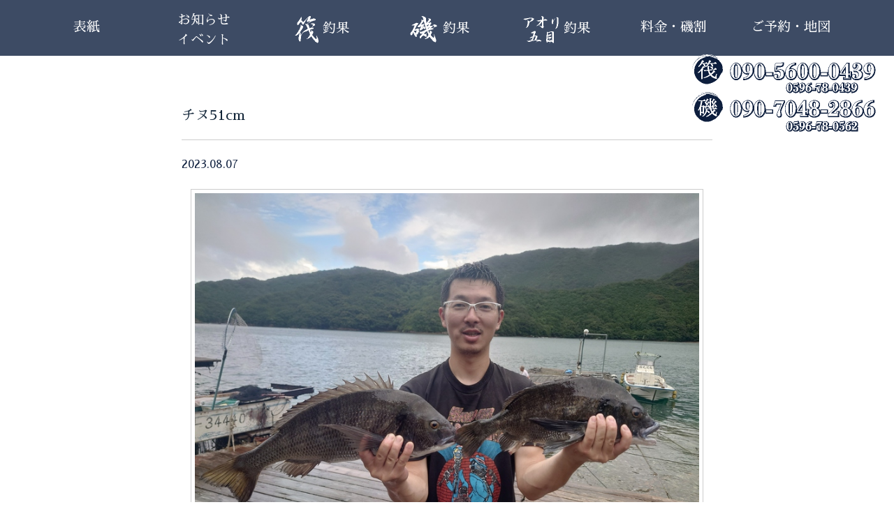

--- FILE ---
content_type: text/html
request_url: https://kunimaru.cc/page1114.html
body_size: 2178
content:
<!DOCTYPE html>
<html dir="ltr" lang="ja">
<head>
<meta charset="UTF-8">
 
<title>筏・磯釣り 国丸渡船 三重県 南伊勢 グレ・チヌ・アオリイカ｜チヌ51cm</title>

<meta name="author" content="arakiwebdesign" />
<meta name="description" content="筏釣り、磯釣り、三重県で釣りをするなら国丸渡船にお任せ！南伊勢町古和浦、筏釣りでは湾内の穏やかな所でチヌ・アオリイカ・五目が楽しめ、磯釣りでは、グレ・アオリイカ・イシダイなどが狙えます、釣り仲間や家族でゆっくり釣りを楽しんでください。" />
<meta name="keywords" content="筏,磯,三重県,釣り,チヌ,グレ,アオリ,イカ,渡船,古和浦,南伊勢" />
<meta name="viewport" content="width=device-width,initial-scale=1,maximum-scale=1,user-scalable=no">

<link rel="shortcut icon" href="/icon.ico" />
<link rel="apple-touch-icon" href="https://kunimarua.cc/icon.png" />
<link rel="index" href="/index.html" />
<link rel="sitemap" href="/sitemap.html" />

<link href="css/default.css" rel="stylesheet" type="text/css" />
<link href="css/weblog.css" rel="stylesheet" type="text/css" />
<script src="https://kit.fontawesome.com/e94c30a39b.js" crossorigin="anonymous"></script>
<link href="https://fonts.googleapis.com/css?family=Sawarabi+Mincho&display=swap" rel="stylesheet">

<script src="https://ajax.googleapis.com/ajax/libs/jquery/2.1.4/jquery.min.js?ver=3.8.1"></script>
<script src="js/script.js"></script>
<script src="webac/ac.js"></script>

<link rel="stylesheet" href="js/photoswipe/photoswipe.css" />
<script src="js/photoswipe/jquery.photoswipe.js"></script>
<script>
;(function($){
	$(function(){
	$('a.swipe').photoSwipe();
	});
})(jQuery);
</script>

<link href="js/animate.css" rel="stylesheet" type="text/css" />
<script src="js/wow.js"></script>
<script>new WOW().init();</script>

<script src="js/masonry.pkgd.min.js"></script>
<script>
$(function(){
$('.list ul').masonry({
	itemSelector: 'li',
	isFitWidth: true,
	isAnimated: true
});
});
</script>


</head>
<body>
<a id="top" name="top"></a>
<a id="page-top" href="#top"></a>
<a class="topbtn tel-ikada" href="tel:090-5600-0439"><img src="img/tel-ikada.png" alt="筏：090-5600-0439　0596-78-0439"></a>
<a class="topbtn tel-iso" href="tel:090-7048-2866"><img src="img/tel-iso.png" alt="磯：090-7048-2866　0596-78-0562"></a>








<!-------------------- header -------------------->
<header>

<nav>
<div id="toggle"><a href="javascript:;">項目</a></div>
<ul id="menu">
<li><a href="index.html" >表紙</a></li>
<li><a href="cate1-1.html" >お知らせ<br>イベント</a></li>
<li><a href="cate2-1.html" ><img src="img/ikada.png" alt="筏">釣果</a></li>
<li><a href="cate3-1.html" ><img src="img/iso.png" alt="磯">釣果</a></li>
<li><a href="cate4-1.html" ><img src="img/aori.png" alt="アオリ・五目">釣果</a></li>
<li><a href="price.html" >料金・磯割</a></li>
<li><a href="contact.html" >ご予約・地図</a></li>
</ul>
</nav>

</header>
<!-------------------- header -------------------->



<article>



<section class="weblog">
<h1>チヌ51cm</h1>
<p class="day">2023.08.07</p></a>
<a href="weblog/img/1114-1b.jpg" class="swipe" rel="photo"><img src="weblog/img/1114-1.jpg"></a><p>深見さん チヌ 45cm 51cm </p>
<p>エサ オキアミ</p>
</section>

<section class="saikin">
<h1>最近の記事</h1>
<script type="text/javascript" src="weblog/title.js" charset="utf-8"></script>
</section>

<section class="saikin">
<h1>カテゴリー</h1>
<script type="text/javascript" src="weblog/cate.js" charset="utf-8"></script>
</section>


<a href="javascript:history.back()" class="back">戻る</a>







<!-------------------- footer -------------------->
<footer>

<a href="index.html"><img src="img/logo-mini.png" alt="国丸渡船" class="bottomlogo wow swing"></a>
<h1>チヌ釣り、アオリイカ釣り、グレ釣り</h1>
<p>三重県の磯釣り・筏釣りなら国丸渡</p>
<address>三重県度会郡南伊勢町古和浦1134-7</address>



<section class="footin">

<div class="left">
<p>三重県は古和浦、筏釣りでは、湾内の穏やかな所でチヌ・アオリイカ・五目が楽しめ、磯釣りでは、グレ・アオリイカ・イシダイなどが狙えます、釣り仲間や家族でゆっくり釣りを楽しんでください。</p>
<a href="tel:090-5600-0439"><img src="img/b-tel-ikada.png" alt="筏：090-5600-0439　0596-78-0439"></a><a href="tel:090-7048-2866"><img src="img/b-tel-iso.png" alt="磯：090-7048-2866　0596-78-0562"></a>
<div class="sns">
<a href="https://www.facebook.com/kunimarutosen/" target="_blank"><i class="fab fa-facebook-square"></i></a>
<a href="https://www.instagram.com/kunimarutosen/" target="_blank"><i class="fab fa-instagram"></i></a>
</div>

</div>



<div class="right">
<ul class="bnav-l">
<li><a href="index.html" >表紙</a></li>
<li><a href="cate1-1.html" >お知らせ・イベント</a></li>
<li><a href="cate2-1.html" >筏釣果</a></li>
<li><a href="cate3-1.html" >磯釣果</a></li>
<li><a href="cate4-1.html" >アオリ・五目釣果</a></li>
<li><a href="dg.html">デジタル魚拓</a></li>
<li><a href="price.html" >料金・磯割</a></li>
<li><a href="contact.html" >予約・地図</a></li>
</ul>
<ul class="bnav-r">
<li><a href="privacy.html">個人情報について</a></li>
<li><a href="link.html">リンク</a></li>
<li><a href="sitemap.html">サイトマップ</a></li>
<li><a href="siteinfo.html">当サイトについて</a></li>
<li><a href="/old-ikada/">筏釣果（旧）</a></li>
<li><a href="/old-iso/">磯釣果（旧）</a></li>
<li><a href="/old-aori/">アオリ・五目釣果（旧）</a></li>
</ul>
</div>



</section>



<p class="copy">COPYRIGHT© 国丸渡船.</p>
</footer> 
<!-------------------- footer -------------------->



</body>
</html>


--- FILE ---
content_type: text/css
request_url: https://kunimaru.cc/css/default.css
body_size: 1879
content:


body {
	margin:0px;
	padding: 0px;
	text-align:left;
	font-size: 16px;
	color:#0D1E3D;
	background-color: #fff;
	line-height:28px;
	-webkit-text-size-adjust: 100%;
	font-family: 'Sawarabi Mincho', sans-serif;
}

/*effect*/
body { display:none;}

.fadein {
	opacity : 0.1;
	transform : translate(0, 50px);
	transition : all 500ms;
} 
.fadein.scrollin {
	opacity : 1;
	transform : translate(0, 0);
}




/*default*/
form input, form select{margin:0px;padding:5px;	font-size: 16px;}
ul {margin:0px;padding:0px;list-style:none;} 
li {margin:0px;padding:0px;list-style:none;} 
ol {margin:0px;padding:0px;} 
img { vertical-align:middle; border: none;padding:0px;}
br {letter-spacing: normal;margin:0px;padding:0px;}
address , em{font-style:normal;margin:0px;}
object {margin:0px;padding:0px;} 
p, dl, dt, dd {margin:0px;padding: 0px;}

/*htag*/
h1, h2, h3, h4, h5, h6{
	font-weight:normal;
	margin: 0px;
	padding: 0px;
	font-size:16px;
}


/*link*/
a:link {color: #0D1E3D;text-decoration: none;}
a:visited {color: #0D1E3D;text-decoration: none;}
a:hover {color: #030;text-decoration: none;}

/*kakikae-sys*/
.fsize-mini{font-size:11px;}
.fsize-large{font-size:25px;}
.fsize-big{font-size:30px;}
.bold{font-weight: bold;margin:10px 0px 10px 0px;}
.delete{text-decoration: line-through;}
.red{color: #F33;}
.blue{color: #06F;}
.green{color: #090;}
.navy{color: #036;}
.pink{color: #F9F;}
.gray{color: #999;}
.orange{color: #F90;}
.purple{color: #C6C;}
.lightblue{color: #6FB7FF;}
.lightgreen{color: #69F574;}
.lightpink{color: #FCF;}



/*font*/
.fm{ font-size:16px;}
.center{text-align:center;}

/*form*/
form input, form select, form textarea {
	margin:0px;
	padding:10px;
	font-size:14px;
	width:90%;
	vertical-align:middle;
}

input[type="text"]:focus, textarea:focus,select:focus {
	border: solid 1px #ccc;
	background-color: #EFD;
}

input[type="button"],input[type="submit"] {/*iPhone button clear*/
	-webkit-appearance: none;
}

.ws {width: 40%;}

/*iPhone button clear*/
input[type="button"],input[type="submit"] {
	-webkit-appearance: none;
}


/*--------------btn--------------*/

/*pagetop*/
#page-top{
	position: fixed;
	right: 3%;
	width:140px;
	height:120px;
	float:right;
	z-index:100;
	background:url(../img/pagetop.png) top no-repeat;
}

#page-top:hover{
	background:url(../img/pagetop2.png) top no-repeat;
}

/*topbtn*/

.topbtn{
	position: fixed;
	z-index:100;
	top: 75px;
	right: 2%;
}
.tel-iso{
	margin-top:55px;
}




/*back*/
.back{
	display:block;
	margin:50px auto;
	padding-top:7px;
	width:160px;
	height:35px;
	text-align:center;

	font-size:18px;
	background-color:#0D1E3D;
	transition-duration:0.2s;
	border:solid 1px #0D1E3D;
}
.back:link{color:#fff;}
.back:visited {color:#fff;}
.back:hover{
	background-color:#fff;
	color:#000;
}
/*next*/
.next{
	display:block;
	margin:50px auto;
	padding-top:7px;
	width:300px;
	height:40px;
	text-align:center;

	font-size:18px;
	background-color:#0D1E3D;
	transition-duration:0.2s;
	border:solid 1px #0D1E3D;
}
.next i{
	padding-left:10px;
}
.next:link{color:#fff;}
.next:visited {color:#fff;}
.next:hover{
	background-color:#fff;
	color:#000;
}
/*fbtn*/
.fbtn{
	display:block;
	width:250px;
	height:60px;
	margin:20px auto;
	text-align:center;
	border:none;
	background-color:#0D1E3D;
	color:#fff;
	font-size:16px;
}
/*--------------btn--------------*/




/*-----------------------------------------------------*/


#toggle{display: none; } 

#menu:after {
	content:"";
	display:block;
	clear:both;
}


/*nav*/
nav{
	margin:0px auto;
	width:100%;
	height:80px;
	background-image:url(../img/bg.png);
	z-index:100;
}
nav ul{
	margin:0px auto;
	max-width:1200px;
}

#menu li{
	float: left;
	width:14%;
	padding-top:10px;
}

#menu li:nth-of-type(2){
	padding-top:0px;
}
#menu li:nth-of-type(3){
	padding-top:7px;
}
#menu li:nth-of-type(4){
	padding-top:7px;
}
#menu li:nth-of-type(5){
	padding-top:7px;
}
#menu li img{
	padding-right:5px;
}

#menu li a{
	display: block;
	font-size:19px;
	padding-top:15px;
	height:65px;
	text-align:center;
	background-position:bottom center;
	background-repeat:no-repeat;
}

#menu li a:link {color: #fff}
#menu li a:visited {color: #fff}



/*foot*/
footer{
	margin:0px auto 0px auto;
	padding:20px 0px 100px 0px;
	background:#0D1E3D;
	color:#fff;
	font-size:18px;
	line-height:30px;
	text-align:center;
}

footer a:link {color: #fff;}
footer a:visited {color: #fff;}
footer a:hover {color: #fff;}


.footin{
	max-width:1200px;
	margin:50px auto;
	padding:0px 10px;
}




.left{
	width:48%;
	padding:1px;
	text-align:left;
	float:left;
}
.left img{
	max-width:46%;
	margin:20px 2%;
}

.sns {
	text-align:center;
}
.sns a{
	margin:5px;
}
.sns i{
	font-size:45px;
}



.right{
	text-align:left;
	margin-left:50%;
}


.copy{
	clear:both;
	padding:30px 0px;
}


.bnav-l{
	width:40%;
	margin-left:10%;
	float:left;
}



@media only screen and (max-width: 768px) {


/*nav*/
nav{
	top: 0;
	height:60px;
	position:fixed;
	transition: .5s;
	z-index: 999;
}
nav.hide{
    transform: translateY(-100%);
}

#toggle{
	display: block;
	position: relative;
	width: 100%;
}
#toggle a{
	display: block;
	position: relative;
	padding: 15px;
	color: #fff;
	text-align: center;
}

#menu{
	display: none;
	z-index:100;
}
#menu li{
	padding-top:5px;
	width: 100%;
	background-image:url(../img/bg.png);
}
#menu li a{
	display: block;
	color:#fff;
	font-size:18px;
	height:45px;
	line-height:20px;
	text-align:center;
	border-bottom:solid 1px #000;
}




.topbtn{
	display:none;
}


.left{
	width:98%;
	float:none;
}
.left img{
	max-width:100%;
	margin:20px auto;
	display:block;
}

.right{
	text-align:center;
	margin-left:0;
}


.bnav-l{
	width:100%;
	margin-left:0%;
	float:none;
}


}




--- FILE ---
content_type: text/css
request_url: https://kunimaru.cc/css/weblog.css
body_size: 762
content:

/* header */
header {
	background:center top no-repeat;
}
header h1{
	text-align:center;
	padding-top:80px;
	padding-bottom:100px;
}


/*weblog*/
.weblog {
	margin:0px auto 100px auto;
	max-width:760px;
	padding:0px 20px;
	font-size:16px;
	line-height:30px;
}

.weblog h1{
	margin:50px auto 20px auto;
	padding:20px 0px;
	color:#122538;
	border-bottom:solid 1px #ccc;
	font-size:20px;
}

.weblog img {
	display:block;
	margin:20px auto;
	width:95%;
	max-width:800px;
	border:dotted 2px #736357;
	padding:5px;
	border:solid 1px #ccc;
}

.day {

}



/*list*/
.list{
	background:#0D1E3D;
}
.list .box{
	margin:0px auto;
	padding:50px 10px;
	max-width:1200px;
}
.list ul{
	margin:0px auto;
	max-width:1200px;
}

.list li{
	margin:10px;
	width:280px;
}
.list li a{
	font-size:14px;
	color:#fff;
}
.list li a:hover > span{
	margin-top:-10px;
}
.list li div{
	display:block;
	height:157px;
	transition-duration:0.2s;
	background-size:100%;
	background-repeat:no-repeat;
	background-position:center;
}

.list:after,.list div:after{
	content:"";
	display:block;
	clear:both;
}


/*pagelink*/
.pagelink ul{
	margin:20px auto 100px auto;
	max-width:980px;
	padding:20px;
}
.pagelink ul li {
	float:left;
}
.pagelink ul li a{
	margin:5px;
	padding-top:7px;
	background-color:#fff;
	border:solid 1px #ccc;
	text-align:center;
	display:block;
	width:40px;
	height:33px;
	color:#333;
}
.nowpage { color:#000}






/*saikin*/
.saikin {
	margin:30px auto 0px auto;
	padding:0px;
	width:90%;
	max-width:800px;
	clear:both;
}
.saikin h1{
	padding:10px;
	font-size:18px;
	border-bottom:solid 1px #ccc;
}

.saikin ul {
	padding:10px;
	width:40%;
	float:left;
}

.saikin:after, .pagelink:after, .listpage:after {
	content:"";
	display:block;
	clear:both;
}





@media only screen and (max-width: 768px) {

/* header */
header {
	background:center top no-repeat;
	height:180px;
}
header h1{
	text-align:center;
	padding-top:80px;
}
.top h1{
	font-size:30px;
}


}


@media only screen and (max-width: 480px) {


/* header */
header {
	background:center top no-repeat;
	height:50px;
}


.weblog {
	font-size:14px;
}

.weblog h1{
	font-size:16px;
	text-align:center;
}

.list li {
	margin:0px auto 40px auto;
	float:none;
}


/*�i�r�����N������*/
.wide li a {
	color:#000;
}
.wide li div{
	color:#000;
	border:solid 1px #000;
}


}




--- FILE ---
content_type: application/javascript
request_url: https://kunimaru.cc/weblog/cate.js
body_size: 250
content:
document.write('<ul>');
document.write('<li><a href="cate1-1.html">お知らせ（10）</a></li>');
document.write('<li><a href="cate2-1.html">筏釣果（584）</a></li>');
document.write('<li><a href="cate3-1.html">磯釣果（533）</a></li>');
document.write('<li><a href="cate4-1.html">アオリ・五目釣果（586）</a></li>');
document.write('</ul>');


--- FILE ---
content_type: application/javascript
request_url: https://kunimaru.cc/weblog/title.js
body_size: 800
content:
document.write('<ul>');
document.write('<li><a href="page1727.html">チヌ48cm</a></li>');
document.write('<li><a href="page1726.html">グレ47cm</a></li>');
document.write('<li><a href="page1725.html">グレ41cm</a></li>');
document.write('<li><a href="page1724.html">グレ45cm 46cm</a></li>');
document.write('<li><a href="page1723.html">グレ44cm</a></li>');
document.write('<li><a href="page1722.html">グレ47cm</a></li>');
document.write('</ul>');
document.write('<ul>');
document.write('<li><a href="page1721.html">グレ41cm 43cm</a></li>');
document.write('<li><a href="page1720.html">グレ42cm</a></li>');
document.write('<li><a href="page1719.html">グレ43cm</a></li>');
document.write('<li><a href="page1718.html">グレ47cm</a></li>');
document.write('<li><a href="page1717.html">グレ43cm</a></li>');
document.write('<li><a href="page1716.html">グレ42cm</a></li>');
document.write('</ul>');


--- FILE ---
content_type: application/javascript
request_url: https://kunimaru.cc/js/script.js
body_size: 1419
content:


// sp menu
$(function(){
$("#toggle").click(function(){
$("#menu").slideToggle();
return false;
});
});



//sp menu scroll hide
var startPos = 0,winScrollTop = 0;
$(window).on('scroll',function(){
    winScrollTop = $(this).scrollTop();
    if (winScrollTop >= startPos) {
        if(winScrollTop >= 100){
            $('nav').addClass('hide');
        }
    } else {
        $('nav').removeClass('hide');
    }
    startPos = winScrollTop;
});




// scroll
$(document).scroll(function() {
  $(".scroll5").css({
    "background-position-y": (-$(this).scrollTop()/5)
  })
});

// scroll
$(document).scroll(function() {
  $(".scroll10").css({
    "background-position-y": (-$(this).scrollTop()/10)
  })
});



// body fade
$(function() {
$('body').fadeIn(400, function() {
});
});

// loopSlider
$(function(){
    var setElm = $('.loopSlider'),
    slideSpeed = 5000;
    setElm.each(function(){
        var self = $(this),
        selfWidth = self.innerWidth(),
        findUl = self.find('ul'),
        findLi = findUl.find('li'),
        listWidth = findLi.outerWidth(),
        listCount = findLi.length,
        loopWidth = listWidth * listCount;
 
        findUl.wrapAll('<div class="loopSliderWrap" />');
        var selfWrap = self.find('.loopSliderWrap');
 
        if(loopWidth > selfWidth){
            findUl.css({width:loopWidth}).clone().appendTo(selfWrap);
 
            selfWrap.css({width:loopWidth*2});
 
            function loopMove(){
                selfWrap.animate({left:'-' + (loopWidth) + 'px'},slideSpeed*listCount,'linear',function(){
                    selfWrap.css({left:'0'});
                    loopMove();
                });
            };
            loopMove();
        }
    });
});



// fadein
$(function(){
    $(window).scroll(function (){
        $('.fadein').each(function(){
            var elemPos = $(this).offset().top;
            var scroll = $(window).scrollTop();
            var windowHeight = $(window).height();
            if (scroll > elemPos - windowHeight + 150){
                $(this).addClass('scrollin');
            }
        });
    });
});


// topnavi sub fead
$(function () {
    $('nav li a').hover(function () {
        $('nav li a div', this).fadeIn("slow");
    }, function () {
        $('nav li a div', this).fadeOut("slow");
    });
});


// rollover
$(function(){
	$('a img').hover(
		function(){$(this).fadeTo(200, 0.9);},
		function(){$(this).fadeTo(200, 1.0);}
	);
});



//accordion
$(function(){ 
$(".qa h2").click(function(){
    $(this).next("div").slideToggle();
    $(this).next("div").siblings("div").slideUp();
    $(this).toggleClass("open");    
    $(this).siblings("h2").removeClass("open");
}); 
});



// a scroll
$(function(){
   $('a[href^=#]').click(function() {// #で始まるアンカーをクリックした場合に処理
      var speed = 500; // スクロールの速度ミリ秒
      var href= $(this).attr("href");
      var target = $(href == "#" || href == "" ? 'html' : href);
      var position = target.offset().top;
      $('body,html').animate({scrollTop:position}, speed, 'swing');
      return false;
   });
});




// pagetop disp
$(function() {
    var showFlag = false;
    var topBtn = $('#page-top');    
    topBtn.css('bottom', '-120px');
    var showFlag = false;
        $(window).scroll(function () {
        if ($(this).scrollTop() > 150) {//スクロールが100に達したらボタン表示
            if (showFlag == false) {
                showFlag = true;
                topBtn.stop().animate({'bottom' : '5px'}, 200); 
            }
        } else {
            if (showFlag) {
                showFlag = false;
                topBtn.stop().animate({'bottom' : '-120px'}, 200); 
            }
        }
    });
    topBtn.click(function () {
        $('body,html').animate({
            scrollTop: 0
        }, 500);
        return false;
    });
});



